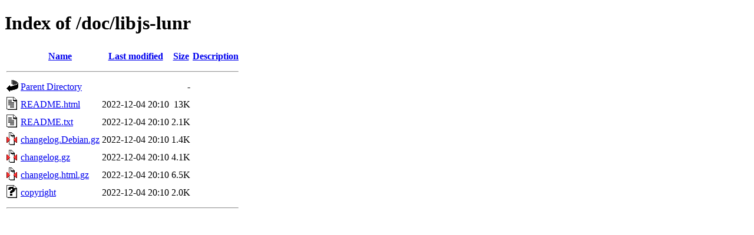

--- FILE ---
content_type: text/html;charset=UTF-8
request_url: https://lira.no-ip.org:8443/doc/libjs-lunr/?C=D;O=A
body_size: 949
content:
<!DOCTYPE HTML PUBLIC "-//W3C//DTD HTML 4.01//EN" "http://www.w3.org/TR/html4/strict.dtd">
<html>
 <head>
  <title>Index of /doc/libjs-lunr</title>
 </head>
 <body>
<h1>Index of /doc/libjs-lunr</h1>
  <table>
   <tr><th valign="top"><img src="/icons/blank.gif" alt="[ICO]"></th><th><a href="?C=N;O=A">Name</a></th><th><a href="?C=M;O=A">Last modified</a></th><th><a href="?C=S;O=A">Size</a></th><th><a href="?C=D;O=D">Description</a></th></tr>
   <tr><th colspan="5"><hr></th></tr>
<tr><td valign="top"><img src="/icons/back.gif" alt="[PARENTDIR]"></td><td><a href="/doc/">Parent Directory</a></td><td>&nbsp;</td><td align="right">  - </td><td>&nbsp;</td></tr>
<tr><td valign="top"><img src="/icons/text.gif" alt="[TXT]"></td><td><a href="README.html">README.html</a></td><td align="right">2022-12-04 20:10  </td><td align="right"> 13K</td><td>&nbsp;</td></tr>
<tr><td valign="top"><img src="/icons/text.gif" alt="[TXT]"></td><td><a href="README.txt">README.txt</a></td><td align="right">2022-12-04 20:10  </td><td align="right">2.1K</td><td>&nbsp;</td></tr>
<tr><td valign="top"><img src="/icons/compressed.gif" alt="[   ]"></td><td><a href="changelog.Debian.gz">changelog.Debian.gz</a></td><td align="right">2022-12-04 20:10  </td><td align="right">1.4K</td><td>&nbsp;</td></tr>
<tr><td valign="top"><img src="/icons/compressed.gif" alt="[   ]"></td><td><a href="changelog.gz">changelog.gz</a></td><td align="right">2022-12-04 20:10  </td><td align="right">4.1K</td><td>&nbsp;</td></tr>
<tr><td valign="top"><img src="/icons/compressed.gif" alt="[   ]"></td><td><a href="changelog.html.gz">changelog.html.gz</a></td><td align="right">2022-12-04 20:10  </td><td align="right">6.5K</td><td>&nbsp;</td></tr>
<tr><td valign="top"><img src="/icons/unknown.gif" alt="[   ]"></td><td><a href="copyright">copyright</a></td><td align="right">2022-12-04 20:10  </td><td align="right">2.0K</td><td>&nbsp;</td></tr>
   <tr><th colspan="5"><hr></th></tr>
</table>
<!-- Matomo -->
<script>
  var _paq = window._paq = window._paq || [];
  /* tracker methods like "setCustomDimension" should be called before "trackPageView" */
  _paq.push(['trackPageView']);
  _paq.push(['enableLinkTracking']);
  (function() {
    var u="https://lira.hopto.org:8443/piwik/";
    _paq.push(['setTrackerUrl', u+'matomo.php']);
    _paq.push(['setSiteId', '11']);
    var d=document, g=d.createElement('script'), s=d.getElementsByTagName('script')[0];
    g.async=true; g.src=u+'matomo.js'; s.parentNode.insertBefore(g,s);
  })();
</script>

<!-- Matomo Image Tracker-->
<noscript>
<img referrerpolicy="no-referrer-when-downgrade" src="https://lira.hopto.org:8443/piwik/matomo.php?idsite=11&amp;rec=1" style="border:0" alt="" />
</noscript>
<!-- End Matomo -->

<!-- End Matomo Code -->
</body></html>
